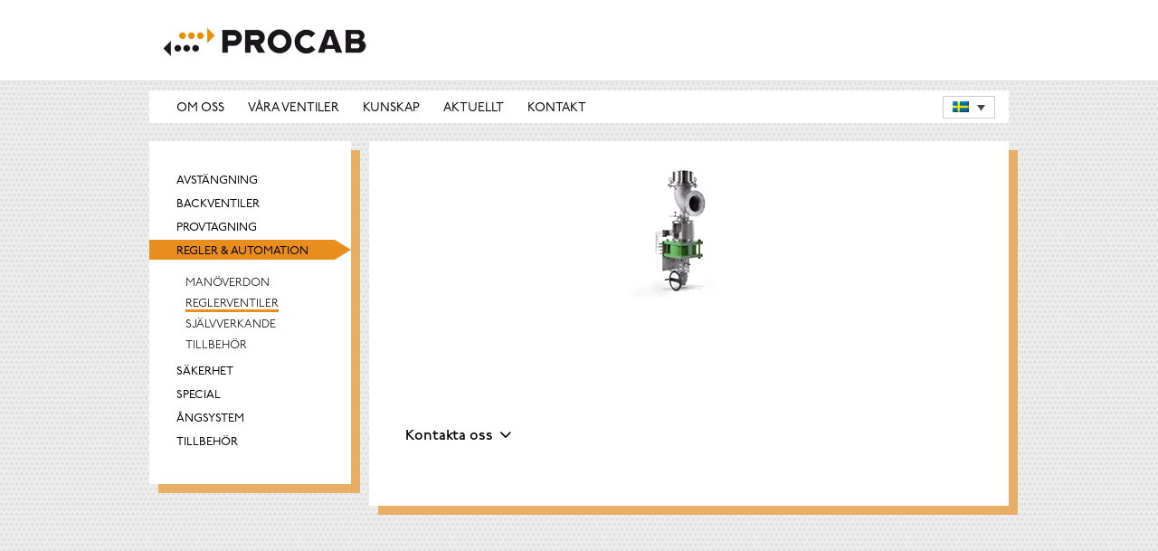

--- FILE ---
content_type: text/html; charset=UTF-8
request_url: https://www.procab.se/product/specialreglering/
body_size: 9078
content:
<!DOCTYPE html>
<html lang="sv-SE">
<head><style>img.lazy{min-height:1px}</style><link href="https://www.procab.se/wp-content/plugins/w3-total-cache/pub/js/lazyload.min.js" as="script">
    <meta charset="UTF-8">
    <meta name="theme-color" content="#ffffff">
    <meta name="msapplication-TileColor" content="#da532c">
    <meta name="viewport" content="width=device-width, initial-scale=1.0">
	<meta name='robots' content='index, follow, max-image-preview:large, max-snippet:-1, max-video-preview:-1' />
	<style>img:is([sizes="auto" i], [sizes^="auto," i]) { contain-intrinsic-size: 3000px 1500px }</style>
	<link rel="alternate" hreflang="sv" href="https://www.procab.se/product/specialreglering/" />
<link rel="alternate" hreflang="x-default" href="https://www.procab.se/product/specialreglering/" />

	<!-- This site is optimized with the Yoast SEO plugin v24.4 - https://yoast.com/wordpress/plugins/seo/ -->
	<title>Specialreglering - Procab AB</title>
	<link rel="canonical" href="https://www.procab.se/product/specialreglering/" />
	<meta property="og:locale" content="sv_SE" />
	<meta property="og:type" content="article" />
	<meta property="og:title" content="Specialreglering - Procab AB" />
	<meta property="og:description" content="Applikationsanpassade reglerventiler för svåra fluider, extremt höga tryckfall och höga temperaturer." />
	<meta property="og:url" content="https://www.procab.se/product/specialreglering/" />
	<meta property="og:site_name" content="Procab AB" />
	<meta property="article:modified_time" content="2022-11-10T12:07:48+00:00" />
	<meta property="og:image" content="https://www.procab.se/wp-content/uploads/2019/03/Schuf-angle-control.jpg" />
	<meta property="og:image:width" content="165" />
	<meta property="og:image:height" content="145" />
	<meta property="og:image:type" content="image/jpeg" />
	<meta name="twitter:card" content="summary_large_image" />
	<meta name="twitter:label1" content="Beräknad lästid" />
	<meta name="twitter:data1" content="1 minut" />
	<script type="application/ld+json" class="yoast-schema-graph">{"@context":"https://schema.org","@graph":[{"@type":"WebPage","@id":"https://www.procab.se/product/specialreglering/","url":"https://www.procab.se/product/specialreglering/","name":"Specialreglering - Procab AB","isPartOf":{"@id":"https://www.procab.se/#website"},"primaryImageOfPage":{"@id":"https://www.procab.se/product/specialreglering/#primaryimage"},"image":{"@id":"https://www.procab.se/product/specialreglering/#primaryimage"},"thumbnailUrl":"https://www.procab.se/wp-content/uploads/2019/03/Schuf-angle-control.jpg","datePublished":"2019-03-20T12:12:35+00:00","dateModified":"2022-11-10T12:07:48+00:00","breadcrumb":{"@id":"https://www.procab.se/product/specialreglering/#breadcrumb"},"inLanguage":"sv-SE","potentialAction":[{"@type":"ReadAction","target":["https://www.procab.se/product/specialreglering/"]}]},{"@type":"ImageObject","inLanguage":"sv-SE","@id":"https://www.procab.se/product/specialreglering/#primaryimage","url":"https://www.procab.se/wp-content/uploads/2019/03/Schuf-angle-control.jpg","contentUrl":"https://www.procab.se/wp-content/uploads/2019/03/Schuf-angle-control.jpg","width":165,"height":145,"caption":"Schuf-angle-control Specialreglering"},{"@type":"BreadcrumbList","@id":"https://www.procab.se/product/specialreglering/#breadcrumb","itemListElement":[{"@type":"ListItem","position":1,"name":"Home","item":"https://www.procab.se/"},{"@type":"ListItem","position":2,"name":"Products","item":"https://www.procab.se/product/"},{"@type":"ListItem","position":3,"name":"Specialreglering"}]},{"@type":"WebSite","@id":"https://www.procab.se/#website","url":"https://www.procab.se/","name":"Procab AB","description":"","potentialAction":[{"@type":"SearchAction","target":{"@type":"EntryPoint","urlTemplate":"https://www.procab.se/?s={search_term_string}"},"query-input":{"@type":"PropertyValueSpecification","valueRequired":true,"valueName":"search_term_string"}}],"inLanguage":"sv-SE"}]}</script>
	<!-- / Yoast SEO plugin. -->


<link rel="alternate" type="application/rss+xml" title="Procab AB &raquo; Webbflöde" href="https://www.procab.se/feed/" />
<link rel="alternate" type="application/rss+xml" title="Procab AB &raquo; Kommentarsflöde" href="https://www.procab.se/comments/feed/" />
<script>
/* <![CDATA[ */
window._wpemojiSettings = {"baseUrl":"https:\/\/s.w.org\/images\/core\/emoji\/15.0.3\/72x72\/","ext":".png","svgUrl":"https:\/\/s.w.org\/images\/core\/emoji\/15.0.3\/svg\/","svgExt":".svg","source":{"concatemoji":"https:\/\/www.procab.se\/wp-includes\/js\/wp-emoji-release.min.js?ver=6.7.4"}};
/*! This file is auto-generated */
!function(i,n){var o,s,e;function c(e){try{var t={supportTests:e,timestamp:(new Date).valueOf()};sessionStorage.setItem(o,JSON.stringify(t))}catch(e){}}function p(e,t,n){e.clearRect(0,0,e.canvas.width,e.canvas.height),e.fillText(t,0,0);var t=new Uint32Array(e.getImageData(0,0,e.canvas.width,e.canvas.height).data),r=(e.clearRect(0,0,e.canvas.width,e.canvas.height),e.fillText(n,0,0),new Uint32Array(e.getImageData(0,0,e.canvas.width,e.canvas.height).data));return t.every(function(e,t){return e===r[t]})}function u(e,t,n){switch(t){case"flag":return n(e,"\ud83c\udff3\ufe0f\u200d\u26a7\ufe0f","\ud83c\udff3\ufe0f\u200b\u26a7\ufe0f")?!1:!n(e,"\ud83c\uddfa\ud83c\uddf3","\ud83c\uddfa\u200b\ud83c\uddf3")&&!n(e,"\ud83c\udff4\udb40\udc67\udb40\udc62\udb40\udc65\udb40\udc6e\udb40\udc67\udb40\udc7f","\ud83c\udff4\u200b\udb40\udc67\u200b\udb40\udc62\u200b\udb40\udc65\u200b\udb40\udc6e\u200b\udb40\udc67\u200b\udb40\udc7f");case"emoji":return!n(e,"\ud83d\udc26\u200d\u2b1b","\ud83d\udc26\u200b\u2b1b")}return!1}function f(e,t,n){var r="undefined"!=typeof WorkerGlobalScope&&self instanceof WorkerGlobalScope?new OffscreenCanvas(300,150):i.createElement("canvas"),a=r.getContext("2d",{willReadFrequently:!0}),o=(a.textBaseline="top",a.font="600 32px Arial",{});return e.forEach(function(e){o[e]=t(a,e,n)}),o}function t(e){var t=i.createElement("script");t.src=e,t.defer=!0,i.head.appendChild(t)}"undefined"!=typeof Promise&&(o="wpEmojiSettingsSupports",s=["flag","emoji"],n.supports={everything:!0,everythingExceptFlag:!0},e=new Promise(function(e){i.addEventListener("DOMContentLoaded",e,{once:!0})}),new Promise(function(t){var n=function(){try{var e=JSON.parse(sessionStorage.getItem(o));if("object"==typeof e&&"number"==typeof e.timestamp&&(new Date).valueOf()<e.timestamp+604800&&"object"==typeof e.supportTests)return e.supportTests}catch(e){}return null}();if(!n){if("undefined"!=typeof Worker&&"undefined"!=typeof OffscreenCanvas&&"undefined"!=typeof URL&&URL.createObjectURL&&"undefined"!=typeof Blob)try{var e="postMessage("+f.toString()+"("+[JSON.stringify(s),u.toString(),p.toString()].join(",")+"));",r=new Blob([e],{type:"text/javascript"}),a=new Worker(URL.createObjectURL(r),{name:"wpTestEmojiSupports"});return void(a.onmessage=function(e){c(n=e.data),a.terminate(),t(n)})}catch(e){}c(n=f(s,u,p))}t(n)}).then(function(e){for(var t in e)n.supports[t]=e[t],n.supports.everything=n.supports.everything&&n.supports[t],"flag"!==t&&(n.supports.everythingExceptFlag=n.supports.everythingExceptFlag&&n.supports[t]);n.supports.everythingExceptFlag=n.supports.everythingExceptFlag&&!n.supports.flag,n.DOMReady=!1,n.readyCallback=function(){n.DOMReady=!0}}).then(function(){return e}).then(function(){var e;n.supports.everything||(n.readyCallback(),(e=n.source||{}).concatemoji?t(e.concatemoji):e.wpemoji&&e.twemoji&&(t(e.twemoji),t(e.wpemoji)))}))}((window,document),window._wpemojiSettings);
/* ]]> */
</script>
<style id='wp-emoji-styles-inline-css'>

	img.wp-smiley, img.emoji {
		display: inline !important;
		border: none !important;
		box-shadow: none !important;
		height: 1em !important;
		width: 1em !important;
		margin: 0 0.07em !important;
		vertical-align: -0.1em !important;
		background: none !important;
		padding: 0 !important;
	}
</style>
<link rel='stylesheet' id='wp-block-library-css' href='https://www.procab.se/wp-includes/css/dist/block-library/style.min.css?ver=6.7.4' media='all' />
<style id='classic-theme-styles-inline-css'>
/*! This file is auto-generated */
.wp-block-button__link{color:#fff;background-color:#32373c;border-radius:9999px;box-shadow:none;text-decoration:none;padding:calc(.667em + 2px) calc(1.333em + 2px);font-size:1.125em}.wp-block-file__button{background:#32373c;color:#fff;text-decoration:none}
</style>
<style id='global-styles-inline-css'>
:root{--wp--preset--aspect-ratio--square: 1;--wp--preset--aspect-ratio--4-3: 4/3;--wp--preset--aspect-ratio--3-4: 3/4;--wp--preset--aspect-ratio--3-2: 3/2;--wp--preset--aspect-ratio--2-3: 2/3;--wp--preset--aspect-ratio--16-9: 16/9;--wp--preset--aspect-ratio--9-16: 9/16;--wp--preset--color--black: #000000;--wp--preset--color--cyan-bluish-gray: #abb8c3;--wp--preset--color--white: #ffffff;--wp--preset--color--pale-pink: #f78da7;--wp--preset--color--vivid-red: #cf2e2e;--wp--preset--color--luminous-vivid-orange: #ff6900;--wp--preset--color--luminous-vivid-amber: #fcb900;--wp--preset--color--light-green-cyan: #7bdcb5;--wp--preset--color--vivid-green-cyan: #00d084;--wp--preset--color--pale-cyan-blue: #8ed1fc;--wp--preset--color--vivid-cyan-blue: #0693e3;--wp--preset--color--vivid-purple: #9b51e0;--wp--preset--gradient--vivid-cyan-blue-to-vivid-purple: linear-gradient(135deg,rgba(6,147,227,1) 0%,rgb(155,81,224) 100%);--wp--preset--gradient--light-green-cyan-to-vivid-green-cyan: linear-gradient(135deg,rgb(122,220,180) 0%,rgb(0,208,130) 100%);--wp--preset--gradient--luminous-vivid-amber-to-luminous-vivid-orange: linear-gradient(135deg,rgba(252,185,0,1) 0%,rgba(255,105,0,1) 100%);--wp--preset--gradient--luminous-vivid-orange-to-vivid-red: linear-gradient(135deg,rgba(255,105,0,1) 0%,rgb(207,46,46) 100%);--wp--preset--gradient--very-light-gray-to-cyan-bluish-gray: linear-gradient(135deg,rgb(238,238,238) 0%,rgb(169,184,195) 100%);--wp--preset--gradient--cool-to-warm-spectrum: linear-gradient(135deg,rgb(74,234,220) 0%,rgb(151,120,209) 20%,rgb(207,42,186) 40%,rgb(238,44,130) 60%,rgb(251,105,98) 80%,rgb(254,248,76) 100%);--wp--preset--gradient--blush-light-purple: linear-gradient(135deg,rgb(255,206,236) 0%,rgb(152,150,240) 100%);--wp--preset--gradient--blush-bordeaux: linear-gradient(135deg,rgb(254,205,165) 0%,rgb(254,45,45) 50%,rgb(107,0,62) 100%);--wp--preset--gradient--luminous-dusk: linear-gradient(135deg,rgb(255,203,112) 0%,rgb(199,81,192) 50%,rgb(65,88,208) 100%);--wp--preset--gradient--pale-ocean: linear-gradient(135deg,rgb(255,245,203) 0%,rgb(182,227,212) 50%,rgb(51,167,181) 100%);--wp--preset--gradient--electric-grass: linear-gradient(135deg,rgb(202,248,128) 0%,rgb(113,206,126) 100%);--wp--preset--gradient--midnight: linear-gradient(135deg,rgb(2,3,129) 0%,rgb(40,116,252) 100%);--wp--preset--font-size--small: 13px;--wp--preset--font-size--medium: 20px;--wp--preset--font-size--large: 36px;--wp--preset--font-size--x-large: 42px;--wp--preset--spacing--20: 0.44rem;--wp--preset--spacing--30: 0.67rem;--wp--preset--spacing--40: 1rem;--wp--preset--spacing--50: 1.5rem;--wp--preset--spacing--60: 2.25rem;--wp--preset--spacing--70: 3.38rem;--wp--preset--spacing--80: 5.06rem;--wp--preset--shadow--natural: 6px 6px 9px rgba(0, 0, 0, 0.2);--wp--preset--shadow--deep: 12px 12px 50px rgba(0, 0, 0, 0.4);--wp--preset--shadow--sharp: 6px 6px 0px rgba(0, 0, 0, 0.2);--wp--preset--shadow--outlined: 6px 6px 0px -3px rgba(255, 255, 255, 1), 6px 6px rgba(0, 0, 0, 1);--wp--preset--shadow--crisp: 6px 6px 0px rgba(0, 0, 0, 1);}:where(.is-layout-flex){gap: 0.5em;}:where(.is-layout-grid){gap: 0.5em;}body .is-layout-flex{display: flex;}.is-layout-flex{flex-wrap: wrap;align-items: center;}.is-layout-flex > :is(*, div){margin: 0;}body .is-layout-grid{display: grid;}.is-layout-grid > :is(*, div){margin: 0;}:where(.wp-block-columns.is-layout-flex){gap: 2em;}:where(.wp-block-columns.is-layout-grid){gap: 2em;}:where(.wp-block-post-template.is-layout-flex){gap: 1.25em;}:where(.wp-block-post-template.is-layout-grid){gap: 1.25em;}.has-black-color{color: var(--wp--preset--color--black) !important;}.has-cyan-bluish-gray-color{color: var(--wp--preset--color--cyan-bluish-gray) !important;}.has-white-color{color: var(--wp--preset--color--white) !important;}.has-pale-pink-color{color: var(--wp--preset--color--pale-pink) !important;}.has-vivid-red-color{color: var(--wp--preset--color--vivid-red) !important;}.has-luminous-vivid-orange-color{color: var(--wp--preset--color--luminous-vivid-orange) !important;}.has-luminous-vivid-amber-color{color: var(--wp--preset--color--luminous-vivid-amber) !important;}.has-light-green-cyan-color{color: var(--wp--preset--color--light-green-cyan) !important;}.has-vivid-green-cyan-color{color: var(--wp--preset--color--vivid-green-cyan) !important;}.has-pale-cyan-blue-color{color: var(--wp--preset--color--pale-cyan-blue) !important;}.has-vivid-cyan-blue-color{color: var(--wp--preset--color--vivid-cyan-blue) !important;}.has-vivid-purple-color{color: var(--wp--preset--color--vivid-purple) !important;}.has-black-background-color{background-color: var(--wp--preset--color--black) !important;}.has-cyan-bluish-gray-background-color{background-color: var(--wp--preset--color--cyan-bluish-gray) !important;}.has-white-background-color{background-color: var(--wp--preset--color--white) !important;}.has-pale-pink-background-color{background-color: var(--wp--preset--color--pale-pink) !important;}.has-vivid-red-background-color{background-color: var(--wp--preset--color--vivid-red) !important;}.has-luminous-vivid-orange-background-color{background-color: var(--wp--preset--color--luminous-vivid-orange) !important;}.has-luminous-vivid-amber-background-color{background-color: var(--wp--preset--color--luminous-vivid-amber) !important;}.has-light-green-cyan-background-color{background-color: var(--wp--preset--color--light-green-cyan) !important;}.has-vivid-green-cyan-background-color{background-color: var(--wp--preset--color--vivid-green-cyan) !important;}.has-pale-cyan-blue-background-color{background-color: var(--wp--preset--color--pale-cyan-blue) !important;}.has-vivid-cyan-blue-background-color{background-color: var(--wp--preset--color--vivid-cyan-blue) !important;}.has-vivid-purple-background-color{background-color: var(--wp--preset--color--vivid-purple) !important;}.has-black-border-color{border-color: var(--wp--preset--color--black) !important;}.has-cyan-bluish-gray-border-color{border-color: var(--wp--preset--color--cyan-bluish-gray) !important;}.has-white-border-color{border-color: var(--wp--preset--color--white) !important;}.has-pale-pink-border-color{border-color: var(--wp--preset--color--pale-pink) !important;}.has-vivid-red-border-color{border-color: var(--wp--preset--color--vivid-red) !important;}.has-luminous-vivid-orange-border-color{border-color: var(--wp--preset--color--luminous-vivid-orange) !important;}.has-luminous-vivid-amber-border-color{border-color: var(--wp--preset--color--luminous-vivid-amber) !important;}.has-light-green-cyan-border-color{border-color: var(--wp--preset--color--light-green-cyan) !important;}.has-vivid-green-cyan-border-color{border-color: var(--wp--preset--color--vivid-green-cyan) !important;}.has-pale-cyan-blue-border-color{border-color: var(--wp--preset--color--pale-cyan-blue) !important;}.has-vivid-cyan-blue-border-color{border-color: var(--wp--preset--color--vivid-cyan-blue) !important;}.has-vivid-purple-border-color{border-color: var(--wp--preset--color--vivid-purple) !important;}.has-vivid-cyan-blue-to-vivid-purple-gradient-background{background: var(--wp--preset--gradient--vivid-cyan-blue-to-vivid-purple) !important;}.has-light-green-cyan-to-vivid-green-cyan-gradient-background{background: var(--wp--preset--gradient--light-green-cyan-to-vivid-green-cyan) !important;}.has-luminous-vivid-amber-to-luminous-vivid-orange-gradient-background{background: var(--wp--preset--gradient--luminous-vivid-amber-to-luminous-vivid-orange) !important;}.has-luminous-vivid-orange-to-vivid-red-gradient-background{background: var(--wp--preset--gradient--luminous-vivid-orange-to-vivid-red) !important;}.has-very-light-gray-to-cyan-bluish-gray-gradient-background{background: var(--wp--preset--gradient--very-light-gray-to-cyan-bluish-gray) !important;}.has-cool-to-warm-spectrum-gradient-background{background: var(--wp--preset--gradient--cool-to-warm-spectrum) !important;}.has-blush-light-purple-gradient-background{background: var(--wp--preset--gradient--blush-light-purple) !important;}.has-blush-bordeaux-gradient-background{background: var(--wp--preset--gradient--blush-bordeaux) !important;}.has-luminous-dusk-gradient-background{background: var(--wp--preset--gradient--luminous-dusk) !important;}.has-pale-ocean-gradient-background{background: var(--wp--preset--gradient--pale-ocean) !important;}.has-electric-grass-gradient-background{background: var(--wp--preset--gradient--electric-grass) !important;}.has-midnight-gradient-background{background: var(--wp--preset--gradient--midnight) !important;}.has-small-font-size{font-size: var(--wp--preset--font-size--small) !important;}.has-medium-font-size{font-size: var(--wp--preset--font-size--medium) !important;}.has-large-font-size{font-size: var(--wp--preset--font-size--large) !important;}.has-x-large-font-size{font-size: var(--wp--preset--font-size--x-large) !important;}
:where(.wp-block-post-template.is-layout-flex){gap: 1.25em;}:where(.wp-block-post-template.is-layout-grid){gap: 1.25em;}
:where(.wp-block-columns.is-layout-flex){gap: 2em;}:where(.wp-block-columns.is-layout-grid){gap: 2em;}
:root :where(.wp-block-pullquote){font-size: 1.5em;line-height: 1.6;}
</style>
<link rel='stylesheet' id='wpml-blocks-css' href='https://www.procab.se/wp-content/plugins/sitepress-multilingual-cms/dist/css/blocks/styles.css?ver=4.6.14' media='all' />
<link rel='stylesheet' id='contact-form-7-css' href='https://www.procab.se/wp-content/plugins/contact-form-7/includes/css/styles.css?ver=6.0.3' media='all' />
<link rel='stylesheet' id='main-style-css' href='https://www.procab.se/wp-content/themes/base/css/main.css?ver=1769242952' media='all' />
<link rel='stylesheet' id='custom-style-css' href='https://www.procab.se/wp-content/themes/base/css/custom.css?ver=1769242952' media='all' />
<link rel='stylesheet' id='base-style-css' href='https://www.procab.se/wp-content/themes/base/style.css?ver=1769242952' media='all' />
<link rel='stylesheet' id='base-theme-css' href='https://www.procab.se/wp-content/themes/base/theme.css' media='all' />
<script src="https://www.procab.se/wp-content/themes/base/js/jquery-3.2.1.min.js" id="jquery-js"></script>
<link rel="https://api.w.org/" href="https://www.procab.se/wp-json/" /><link rel="EditURI" type="application/rsd+xml" title="RSD" href="https://www.procab.se/xmlrpc.php?rsd" />
<link rel='shortlink' href='https://www.procab.se/?p=1108' />
<link rel="alternate" title="oEmbed (JSON)" type="application/json+oembed" href="https://www.procab.se/wp-json/oembed/1.0/embed?url=https%3A%2F%2Fwww.procab.se%2Fproduct%2Fspecialreglering%2F" />
<link rel="alternate" title="oEmbed (XML)" type="text/xml+oembed" href="https://www.procab.se/wp-json/oembed/1.0/embed?url=https%3A%2F%2Fwww.procab.se%2Fproduct%2Fspecialreglering%2F&#038;format=xml" />
<meta name="generator" content="WPML ver:4.6.14 stt:1,50;" />
<style>.recentcomments a{display:inline !important;padding:0 !important;margin:0 !important;}</style>    <link rel="apple-touch-icon" sizes="144x144"
          href="https://www.procab.se/wp-content/themes/base/images/apple-touch-icon.png">
    <link rel="icon" type="image/png" sizes="32x32"
          href="https://www.procab.se/wp-content/themes/base/images/favicon-32x32.png">
    <link rel="icon" type="image/png" sizes="16x16"
          href="https://www.procab.se/wp-content/themes/base/images/favicon-16x16.png">
    <link rel="manifest" href="https://www.procab.se/wp-content/themes/base/images/site.webmanifest">
    <link rel="stylesheet" href="https://pro.fontawesome.com/releases/v5.8.1/css/all.css" integrity="sha384-Bx4pytHkyTDy3aJKjGkGoHPt3tvv6zlwwjc3iqN7ktaiEMLDPqLSZYts2OjKcBx1" crossorigin="anonymous">


    <script type="text/plain" data-cookieconsent="statistics">
  (function(i,s,o,g,r,a,m){i['GoogleAnalyticsObject']=r;i[r]=i[r]||function(){
  (i[r].q=i[r].q||[]).push(arguments)},i[r].l=1*new Date();a=s.createElement(o),
  m=s.getElementsByTagName(o)[0];a.async=1;a.src=g;m.parentNode.insertBefore(a,m)
  })(window,document,'script','https://www.google-analytics.com/analytics.js','ga');

  ga('create', 'UA-84818192-1', 'auto');
  ga('send', 'pageview');

</script>

<!-- Google tag (gtag.js) -->
<script data-cookieconsent="statistics" async src="https://www.googletagmanager.com/gtag/js?id=G-T3Z4P4KV7S"></script>
<script type="text/plain" data-cookieconsent="statistics">
  window.dataLayer = window.dataLayer || [];
  function gtag(){dataLayer.push(arguments);}
  gtag('js', new Date());

  gtag('config', 'G-T3Z4P4KV7S');
</script>

</head>
<body class="product-template-default single single-product postid-1108">
<div class="wrapper">
    <div class="main-container">
        <div class="header-row">
            <header id="header">
                <div class="header wow fadeInUp">
                    <div class="container">
                        <a href="https://www.procab.se">
							<img src="data:image/svg+xml,%3Csvg%20xmlns='http://www.w3.org/2000/svg'%20viewBox='0%200%20225%2032'%3E%3C/svg%3E" data-src="https://www.procab.se/wp-content/uploads/2019/03/logo.png" class="logo lazy" alt="logo">                         </a>
                        <a href="#" class="nav-opener"><span></span></a>
                    </div>
                </div>
                <div class="container">
                    <div class="nav-bar">
						<nav id="nav" class="wow fadeInUp"><ul><li id="menu-item-786" class="menu-item menu-item-type-post_type menu-item-object-page menu-item-786"><a href="https://www.procab.se/om-oss/">Om oss</a></li>
<li id="menu-item-785" class="menu-item menu-item-type-post_type menu-item-object-page menu-item-785"><a href="https://www.procab.se/vara-ventiler/">Våra ventiler</a></li>
<li id="menu-item-784" class="menu-item menu-item-type-post_type menu-item-object-page menu-item-784"><a href="https://www.procab.se/kunskap/">Kunskap</a></li>
<li id="menu-item-783" class="menu-item menu-item-type-post_type menu-item-object-page menu-item-783"><a href="https://www.procab.se/aktuellt/">Aktuellt</a></li>
<li id="menu-item-3364" class="menu-item menu-item-type-post_type menu-item-object-page menu-item-3364"><a href="https://www.procab.se/kontakt/">Kontakt</a></li>
</ul></nav>						
<div class="wpml-ls-statics-shortcode_actions wpml-ls wpml-ls-legacy-dropdown-click js-wpml-ls-legacy-dropdown-click">
	<ul>

		<li class="wpml-ls-slot-shortcode_actions wpml-ls-item wpml-ls-item-sv wpml-ls-current-language wpml-ls-first-item wpml-ls-last-item wpml-ls-item-legacy-dropdown-click">

			<a href="#" class="js-wpml-ls-item-toggle wpml-ls-item-toggle">
                                                    <img
            class="wpml-ls-flag lazy"
            src="data:image/svg+xml,%3Csvg%20xmlns='http://www.w3.org/2000/svg'%20viewBox='0%200%2018%2012'%3E%3C/svg%3E" data-src="https://www.procab.se/wp-content/plugins/sitepress-multilingual-cms/res/flags/sv.png"
            alt="Svenska"
            width=18
            height=12
    /></a>

			<ul class="js-wpml-ls-sub-menu wpml-ls-sub-menu">
							</ul>

		</li>

	</ul>
</div>
                    </div>
                </div>
            </header>
        </div>    <main id="main">
        <div class="container">
            <div class="row align-items-start">
                <div class="col-md-3 decore-holder mb-2">
					<aside class="sidebar">
    <div class="open-close-menu wow fadeInUp">
        <div class="mobile-title">
            <a href="#" class="opener-open-close-menu">
				Produktmeny            </a>
        </div>
		            <div class="slide-open-close-menu">
				                        <ul class="side-menu accordion">
							
                                    <li >
                                        <a class="oisakpener-accordion"                                                href="https://www.procab.se/vara-ventiler/avstangning/">Avstängning                                        </a>
										                                            <div class="sub-menu accordion-slide">
                                                <ul>
													                                                        <li >
                                                            <a href="https://www.procab.se/vara-ventiler/avstangning/kikventil/">Kikventiler</a>
                                                        </li>
													                                                        <li >
                                                            <a href="https://www.procab.se/vara-ventiler/avstangning/kilslidsventil/">Kilslidsventiler</a>
                                                        </li>
													                                                        <li >
                                                            <a href="https://www.procab.se/vara-ventiler/avstangning/kulventil/">Kulventiler</a>
                                                        </li>
													                                                        <li >
                                                            <a href="https://www.procab.se/vara-ventiler/avstangning/kagelventil/">Kägelventiler</a>
                                                        </li>
													                                                        <li >
                                                            <a href="https://www.procab.se/vara-ventiler/avstangning/membranventil/">Membranventiler</a>
                                                        </li>
													                                                        <li >
                                                            <a href="https://www.procab.se/vara-ventiler/avstangning/skjutspjallsventil/">Skjutspjällsventiler</a>
                                                        </li>
													                                                        <li >
                                                            <a href="https://www.procab.se/vara-ventiler/avstangning/slangventil/">Slangventiler</a>
                                                        </li>
													                                                        <li >
                                                            <a href="https://www.procab.se/vara-ventiler/avstangning/vridspjallsventil/">Vridspjällsventiler</a>
                                                        </li>
													                                                </ul>
                                            </div>
										                                    </li>
								
                                    <li >
                                        <a class="oisakpener-accordion"                                                href="https://www.procab.se/vara-ventiler/backventiler/">Backventiler                                        </a>
										                                    </li>
								
                                    <li >
                                        <a class="oisakpener-accordion"                                                href="https://www.procab.se/vara-ventiler/provtagning/">Provtagning                                        </a>
										                                    </li>
								
                                    <li class="active-accordion">
                                        <a class="oisakpener-accordion"                                                href="https://www.procab.se/vara-ventiler/regler-automation/">Regler &amp; automation                                        </a>
										                                            <div class="sub-menu accordion-slide">
                                                <ul>
													                                                        <li >
                                                            <a href="https://www.procab.se/vara-ventiler/regler-automation/don/">Manöverdon</a>
                                                        </li>
													                                                        <li class="active-item">
                                                            <a href="https://www.procab.se/vara-ventiler/regler-automation/reglerventiler/">Reglerventiler</a>
                                                        </li>
													                                                        <li >
                                                            <a href="https://www.procab.se/vara-ventiler/regler-automation/sjalvverkande/">Självverkande</a>
                                                        </li>
													                                                        <li >
                                                            <a href="https://www.procab.se/vara-ventiler/regler-automation/tillbehor/">Tillbehör</a>
                                                        </li>
													                                                </ul>
                                            </div>
										                                    </li>
								
                                    <li >
                                        <a class="oisakpener-accordion"                                                href="https://www.procab.se/vara-ventiler/sakerhet/">Säkerhet                                        </a>
										                                            <div class="sub-menu accordion-slide">
                                                <ul>
													                                                        <li >
                                                            <a href="https://www.procab.se/vara-ventiler/sakerhet/tanksakerhet/">Tanksäkerhet</a>
                                                        </li>
													                                                        <li >
                                                            <a href="https://www.procab.se/vara-ventiler/sakerhet/sakerhetsventil/">Säkerhetsventiler</a>
                                                        </li>
													                                                        <li >
                                                            <a href="https://www.procab.se/vara-ventiler/sakerhet/sprangbleck/">Sprängbleck</a>
                                                        </li>
													                                                        <li >
                                                            <a href="https://www.procab.se/vara-ventiler/sakerhet/ovrig-sakerhet/">Övrig Säkerhet</a>
                                                        </li>
													                                                </ul>
                                            </div>
										                                    </li>
								
                                    <li >
                                        <a class="oisakpener-accordion"                                                href="https://www.procab.se/vara-ventiler/special-sv/">Special                                        </a>
										                                            <div class="sub-menu accordion-slide">
                                                <ul>
													                                                        <li >
                                                            <a href="https://www.procab.se/vara-ventiler/special-sv/gas/">Gas</a>
                                                        </li>
													                                                        <li >
                                                            <a href="https://www.procab.se/vara-ventiler/special-sv/koncept/">Koncept</a>
                                                        </li>
													                                                        <li >
                                                            <a href="https://www.procab.se/vara-ventiler/special-sv/mediaspecifikt/">Mediaspecifikt</a>
                                                        </li>
													                                                        <li >
                                                            <a href="https://www.procab.se/vara-ventiler/special-sv/ptfe-linat/">Linade Ventiler</a>
                                                        </li>
													                                                        <li >
                                                            <a href="https://www.procab.se/vara-ventiler/special-sv/specialventiler/">Specialventiler</a>
                                                        </li>
													                                                        <li >
                                                            <a href="https://www.procab.se/vara-ventiler/special-sv/anga/">Ånga</a>
                                                        </li>
													                                                </ul>
                                            </div>
										                                    </li>
								
                                    <li >
                                        <a class="oisakpener-accordion"                                                href="https://www.procab.se/vara-ventiler/angsystem/">Ångsystem                                        </a>
										                                            <div class="sub-menu accordion-slide">
                                                <ul>
													                                                        <li >
                                                            <a href="https://www.procab.se/vara-ventiler/angsystem/angfallor/">Ångfällor</a>
                                                        </li>
													                                                        <li >
                                                            <a href="https://www.procab.se/vara-ventiler/angsystem/ventiler-for-anga/">Ventiler för ånga</a>
                                                        </li>
													                                                </ul>
                                            </div>
										                                    </li>
								
                                    <li >
                                        <a class="oisakpener-accordion"                                                href="https://www.procab.se/vara-ventiler/tillbehor-2/">Tillbehör                                        </a>
										                                            <div class="sub-menu accordion-slide">
                                                <ul>
													                                                        <li >
                                                            <a href="https://www.procab.se/vara-ventiler/tillbehor-2/filter/">Filter</a>
                                                        </li>
													                                                </ul>
                                            </div>
										                                    </li>
								                        </ul>
					            </div>
		    </div>
</aside>                </div>
                <div class="col-md-9 decore-holder mb-2 mb-md-2">
					    <div class="content">
        <section class="product-section">
			<div class="image-holder wow fadeInUp" ><img class="lazy" src="data:image/svg+xml,%3Csvg%20xmlns='http://www.w3.org/2000/svg'%20viewBox='0%200%20165%20145'%3E%3C/svg%3E" data-src="https://www.procab.se/wp-content/uploads/2019/03/Schuf-angle-control.jpg" alt="Schuf-angle-control Specialreglering"> </div>            <div class="wow fadeInUp">
                <h1>Specialreglering</h1>
                <div class="text">
					<p>Applikationsanpassade reglerventiler för svåra fluider, extremt höga tryckfall och höga temperaturer.</p>
                </div>
                            </div>
												                <div class="open-close">
                    <div class="form-title">
                        <a href="#" class="opener-open-close">Kontakta oss</a>
                    </div>
                    <div class="slide-open-close">
						
<div class="wpcf7 no-js" id="wpcf7-f4-p1108-o1" lang="en-US" dir="ltr" data-wpcf7-id="4">
<div class="screen-reader-response"><p role="status" aria-live="polite" aria-atomic="true"></p> <ul></ul></div>
<form action="/product/specialreglering/#wpcf7-f4-p1108-o1" method="post" class="wpcf7-form init contact-form" aria-label="Contact form" novalidate="novalidate" data-status="init">
<div style="display: none;">
<input type="hidden" name="_wpcf7" value="4" />
<input type="hidden" name="_wpcf7_version" value="6.0.3" />
<input type="hidden" name="_wpcf7_locale" value="en_US" />
<input type="hidden" name="_wpcf7_unit_tag" value="wpcf7-f4-p1108-o1" />
<input type="hidden" name="_wpcf7_container_post" value="1108" />
<input type="hidden" name="_wpcf7_posted_data_hash" value="" />
</div>
<div class="row">
	<div class="col-md-4">
		<div class="form-group">
			<p><span class="wpcf7-form-control-wrap" data-name="customer-name"><input size="40" maxlength="400" class="wpcf7-form-control wpcf7-text wpcf7-validates-as-required form-control" aria-required="true" aria-invalid="false" placeholder="Namn" value="" type="text" name="customer-name" /></span>
			</p>
		</div>
	</div>
	<div class="col-md-4">
		<div class="form-group">
			<p><span class="wpcf7-form-control-wrap" data-name="customer-tel"><input size="40" maxlength="400" class="wpcf7-form-control wpcf7-tel wpcf7-text wpcf7-validates-as-tel form-control" aria-invalid="false" placeholder="Telefon" value="" type="tel" name="customer-tel" /></span>
			</p>
		</div>
	</div>
	<div class="col-md-4">
		<div class="form-group">
			<p><span class="wpcf7-form-control-wrap" data-name="customer-email"><input size="40" maxlength="400" class="wpcf7-form-control wpcf7-email wpcf7-validates-as-required wpcf7-text wpcf7-validates-as-email form-control" aria-required="true" aria-invalid="false" placeholder="Email" value="" type="email" name="customer-email" /></span>
			</p>
		</div>
	</div>
	<div class="col-md-12">
		<div class="form-group">
			<p><span class="wpcf7-form-control-wrap" data-name="customer-message"><textarea cols="30" rows="10" maxlength="2000" class="wpcf7-form-control wpcf7-textarea form-control" aria-invalid="false" placeholder="Meddelande" name="customer-message"></textarea></span>
			</p>
		</div>
	</div>
</div>
<p><button class="btn btn-warning" type="submit">Skicka</button>
</p><div class="wpcf7-response-output" aria-hidden="true"></div>
</form>
</div>
                    </div>
                </div>
			        </section>
    </div>
                </div>
            </div>
        </div>
    </main>
</div>
<footer id="footer">
	        <div class="container">
            <address class="address-row wow fadeInUp">
				<span>PROCAB AB</span><span>Marieholmsgatan 10A</span><span>415 02 Göteborg</span><span>Tel: <a href="tel:031 29 85 00">031 29 85 00</a></span><span><a href="mailto:info@procab.se">info@procab.se </a></span><span><a href="https://se.linkedin.com/company/procab-ab" target="_blank"><i class="fab fa-linkedin"></i></a></span>
            </address>
        </div>
	</footer>
</div>
<link rel='stylesheet' id='wpml-legacy-dropdown-click-0-css' href='https://www.procab.se/wp-content/plugins/sitepress-multilingual-cms/templates/language-switchers/legacy-dropdown-click/style.min.css?ver=1' media='all' />
<script src="https://www.procab.se/wp-includes/js/dist/hooks.min.js?ver=4d63a3d491d11ffd8ac6" id="wp-hooks-js"></script>
<script src="https://www.procab.se/wp-includes/js/dist/i18n.min.js?ver=5e580eb46a90c2b997e6" id="wp-i18n-js"></script>
<script id="wp-i18n-js-after">
/* <![CDATA[ */
wp.i18n.setLocaleData( { 'text direction\u0004ltr': [ 'ltr' ] } );
/* ]]> */
</script>
<script src="https://www.procab.se/wp-content/plugins/contact-form-7/includes/swv/js/index.js?ver=6.0.3" id="swv-js"></script>
<script id="contact-form-7-js-translations">
/* <![CDATA[ */
( function( domain, translations ) {
	var localeData = translations.locale_data[ domain ] || translations.locale_data.messages;
	localeData[""].domain = domain;
	wp.i18n.setLocaleData( localeData, domain );
} )( "contact-form-7", {"translation-revision-date":"2025-02-04 14:48:10+0000","generator":"GlotPress\/4.0.1","domain":"messages","locale_data":{"messages":{"":{"domain":"messages","plural-forms":"nplurals=2; plural=n != 1;","lang":"sv_SE"},"This contact form is placed in the wrong place.":["Detta kontaktformul\u00e4r \u00e4r placerat p\u00e5 fel st\u00e4lle."],"Error:":["Fel:"]}},"comment":{"reference":"includes\/js\/index.js"}} );
/* ]]> */
</script>
<script id="contact-form-7-js-before">
/* <![CDATA[ */
var wpcf7 = {
    "api": {
        "root": "https:\/\/www.procab.se\/wp-json\/",
        "namespace": "contact-form-7\/v1"
    },
    "cached": 1
};
/* ]]> */
</script>
<script src="https://www.procab.se/wp-content/plugins/contact-form-7/includes/js/index.js?ver=6.0.3" id="contact-form-7-js"></script>
<script src="https://www.procab.se/wp-content/themes/base/js/popper.min.js" id="popper-script-js"></script>
<script src="https://www.procab.se/wp-content/themes/base/js/bootstrap.min.js" id="bootstrap-script-js"></script>
<script id="base-script-js-extra">
/* <![CDATA[ */
var base = {"template_url":"https:\/\/www.procab.se\/wp-content\/themes\/base"};
/* ]]> */
</script>
<script src="https://www.procab.se/wp-content/themes/base/js/jquery.main.js" id="base-script-js"></script>
<script src="https://www.procab.se/wp-content/themes/base/js/jquery.dev.js" id="dev-script-js"></script>
<script src="https://www.procab.se/wp-content/plugins/sitepress-multilingual-cms/templates/language-switchers/legacy-dropdown-click/script.min.js?ver=1" id="wpml-legacy-dropdown-click-0-js"></script>
<script>window.w3tc_lazyload=1,window.lazyLoadOptions={elements_selector:".lazy",callback_loaded:function(t){var e;try{e=new CustomEvent("w3tc_lazyload_loaded",{detail:{e:t}})}catch(a){(e=document.createEvent("CustomEvent")).initCustomEvent("w3tc_lazyload_loaded",!1,!1,{e:t})}window.dispatchEvent(e)}}</script><script async src="https://www.procab.se/wp-content/plugins/w3-total-cache/pub/js/lazyload.min.js"></script></body>
</html>
<!--
Performance optimized by W3 Total Cache. Learn more: https://www.boldgrid.com/w3-total-cache/

Object Caching 7/563 objects using APC
Page Caching using Disk: Enhanced 
Lazy Loading

Served from: www.procab.se @ 2026-01-24 08:22:32 by W3 Total Cache
-->

--- FILE ---
content_type: text/css
request_url: https://www.procab.se/wp-content/themes/base/css/custom.css?ver=1769242952
body_size: 1716
content:
/************************************************************************************
COOKIEBOT
*************************************************************************************/
body #CybotCookiebotDialog[data-template=overlay],body #CybotCookiebotDialog[data-template=popup]  {

	top: inherit;
	transform: translate(-0%,-0%);
	left:40px;
	bottom:40px;
	max-width:500px;
	width:auto;
	
}

body #CybotCookiebotDialog[data-template=overlay] *, body #CybotCookiebotDialog[data-template=popup] *, body #CybotCookiebotDialog .CookieCard .CybotCookiebotDialogDetailBodyContentCookieContainerButton, body #CybotCookiebotDialog .CookieCard .CybotCookiebotDialogDetailBodyContentIABv2Tab *, body #CybotCookiebotDialogTabContent .CybotCookiebotDialogDetailBulkConsentCount *, body #CookiebotWidget strong, body #CookiebotWidget .CookiebotWidget-consent-details button{
	font-family: 'Saira Semi Condensed',sans-serif;
	font-weight:inherit;
}
body #CybotCookiebotDialog #CybotCookiebotDialogBody .CybotCookiebotScrollContainer{
	max-height:25em;
}
body #CybotCookiebotDialogBodyContent, body #CybotCookiebotDialog #CybotCookiebotDialogFooter, body #CybotCookiebotDialogHeader{
	padding:2em;
}
body #CybotCookiebotDialog #CybotCookiebotDialogFooter{
	padding-top:0.8em;
}
body #CybotCookiebotDialogHeader{
	padding-bottom:0em;
	padding-top:0em;
}
body #CybotCookiebotDialogHeader, body #CybotCookiebotDialogNav, body #CybotCookiebotDialog .CybotCookiebotScrollContainer{
	border:none;
}
body #CybotCookiebotDialogHeader a{
	display:none;
}
body #CybotCookiebotDialogNav #CybotCookiebotDialogNavDetails, body #CybotCookiebotDialogNav #CybotCookiebotDialogNavDetails, body #CybotCookiebotDialogNav #CybotCookiebotDialogNavAdSettings, body #CybotCookiebotDialogNav #CybotCookiebotDialogNavAbout{
	display:none;
}

body #CybotCookiebotDialogNav .CybotCookiebotDialogNavItemLink{
	border-bottom:3px solid #000;
}

body #CybotCookiebotDialogNav .CybotCookiebotDialogActive{
	display:none;
}
body #CybotCookiebotDialogHeaderLogosWrapper{
	align-items: inherit; 
	display: block; 
	flex: inherit;
	justify-content: inherit;
	margin: auto;
}
body #CybotCookiebotDialogPoweredbyLink{
	background-image:url('../images/logo.png');
	height: 32px;
	width: 225px;
	background-size: contain;
	margin-top:40px;
}
body #CybotCookiebotDialogPoweredbyImage{
	display:none;
}
body #CybotCookiebotDialogFooter #CybotCookiebotDialogBodyLevelButtonLevelOptinAllowAll, body #CookiebotWidget #CookiebotWidget-buttons #CookiebotWidget-btn-change{
	background:#e98d1c;
	border-color: #e98d1c;
}
body #CybotCookiebotDialogFooter #CybotCookiebotDialogBodyLevelButtonCustomize, body #CybotCookiebotDialogFooter #CybotCookiebotDialogBodyLevelButtonLevelOptinAllowallSelection, body #CybotCookiebotDialogFooter .CybotCookiebotDialogBodyButton, body #CookiebotWidget #CookiebotWidget-buttons #CookiebotWidget-btn-withdraw{
	border-color: #e98d1c;
	color: #e98d1c;
}
body #CookiebotWidget *{
	font-family: 'Saira Semi Condensed',sans-serif;
}
body #CookiebotWidget .CookiebotWidget-consent-details button{
	color: #e98d1c;
}
body #CookiebotWidget .CookiebotWidget-body .CookiebotWidget-consents-list li.CookiebotWidget-approved svg{
	fill:#e98d1c;
}
body #CybotCookiebotDialogTabContent input:checked+.CybotCookiebotDialogBodyLevelButtonSlider{
	background-color:#e98d1c;
}

@media screen and (max-width: 600px) {
	
	body #CybotCookiebotDialog[data-template=overlay], body #CybotCookiebotDialog[data-template=popup]{
		left:5px;
		bottom:5px;
		right:5px;
	}
	body #CybotCookiebotDialog #CybotCookiebotDialogBody .CybotCookiebotScrollContainer {
		max-height:15em;
	}
	body #CybotCookiebotDialogPoweredbyLink{

	}
}



.address-row span i{
	font-size: 17px;
}

.main-slider .visual-col{
	display: block;
}

.article .date{
	font-size: 14px;
	color: #bbb;
}

.article .category-line dt{
		font-size: 14px;
	color: #bbb;
}

.side-box .current_page_item > a, .side-box .current-cat a{
border-bottom: 1px solid #e98d1c;
}

.side-box .menu-item-has-children > a{
}

.sidebar .sub-menu{
	margin-top: 5px;
}

.cat-top{
display: -webkit-box;
display: -webkit-flex;
display: -ms-flexbox;
display: flex;
-webkit-flex-wrap: wrap;
-ms-flex-wrap: wrap;
flex-wrap: wrap;
margin-right: 0px;
margin-left: 0px;
}

.products-list .name{
	text-align: center;
}

.boxes .bg{
	background-size: contain;
	background-color: #fff;
	background-repeat: no-repeat;
}



@media (max-width:768px){
	
	.cat-image{
		margin-bottom: 20px;
		text-align: center;
	}
	
	.cat-top{
		text-align: center;
	}
	
	.products-list .col-md-4{
		width: 50%;
	}
	
	.products-list .col-md-4 strong{
		font-size: 14px;
	}
}


/* --------------------------------------------------------------
-----------------------------------------------------------------
PAGEBUILDER
-----------------------------------------------------------------
-------------------------------------------------------------- */


.page-builder-element{
	margin-top: 20px;
}

.object-fit {
  position: relative;
  overflow: hidden;
}

.object-fit img{
  height: 100%;
  width: 100%;
  object-fit: cover;
  position: absolute;
}

.block--text-and-image .wow{
	display: flex;
}

.block--text-and-image .text, .block--text-and-image .image{
	width: 50%;
}

.block--text-and-image .text{
	background: #fff;
	padding: 80px 30px;
}

.block--image .image{
	padding-bottom: 40%;
}


.block--image .text{
	position: absolute;
	bottom: 5%;
	left: 5%;
	max-width: 500px;
	padding: 30px;
	padding-bottom: 10px;
	background: #fff;
	z-index: 2;
}

.block--image .text .read-more{
	margin-bottom: 10px;
	display: block;
}

.block--text .text{
	background: #fff;
	display: flex;
	justify-content: center;
}

.block--text .text-content{
	padding: 50px;
	max-width: 680px;
}

.block--text.text_center{
	text-align: center;
}

.block--two-boxes{
	display: flex;
}

.block--two-boxes .box-1{
	margin-right: 20px;
}

.block--two-boxes .text {
  background: #fff;
  padding: 30px;
}

.block--two-boxes .text, .block--two-boxes .image {
  width: 50%;
}
.block--two-boxes .image{
padding-right: 10px;
padding-left: 10px;
background: #fff;
}

.block--two-boxes .image a{
	position: absolute;
	left: 0;
	right: 0;
	top: 0;
	bottom: 0;
}

.block--two-boxes .half {
  display: flex;
-webkit-box-flex: 0;
  -webkit-flex: 0 0 50%;
  -ms-flex: 0 0 50%;
  flex: 0 0 50%;
  max-width: 50%;
  padding-left: 10px;
	margin-left: -10px;
}

.block--two-boxes .image_contain .object-fit img{
	object-fit: contain;
}
@media (max-width:960px){
	.block--two-boxes .text{
		padding: 15px;
	}
}

@media (max-width:768px){
	
	.page-builder-element {
	  margin-top: 0px;
	  margin-bottom: 20px;
	}
	
.block--image .text{
	position: relative;
	max-width: 100%;
	bottom: auto;
	left: auto;
	padding: 30px 15px;
}

.block--text-and-image .text{
	padding: 50px 30px;
}

.block--text .text-content{
	padding: 30px 15px;
}

.block--two-boxes {
  display: flex;
  flex-direction: column;
}

.block--two-boxes .half{
	flex: 0 0 100%;
	max-width: 100%;
	padding: 0px;
	margin: 0px;
}
.block--two-boxes .box-1{
	margin: 0px;
	margin-bottom: 20px;
}

}


@media (max-width:500px){
	
	
	.block--text-and-image .wow{
		flex-direction: column;
	}
	
	.block--text-and-image .text, .block--text-and-image .image{
		width: 100%;
	}
	
	.block--text-and-image .image{
		padding-bottom: 51%;
	}
	
	.block--text-and-image .text{
		padding: 30px 15px;
	}
	
	.block--two-boxes .half{
		flex-direction: column;
	}
	
	.block--two-boxes .text, .block--two-boxes .image {
	  width: 100%;
	}
	
	.block--two-boxes .image {
	  padding-bottom: 51%;
	}
	
}

--- FILE ---
content_type: text/css
request_url: https://www.procab.se/wp-content/themes/base/theme.css
body_size: 93
content:
/* =WordPress Core
-------------------------------------------------------------- */
.open-close-menu > .slide-open-close-menu > ul{padding-left: 0px;}

table td{
	vertical-align: top;
}

.article .category-line{
	font-size: 12px;
}


@media (max-width:768px){
.open-close-menu > .slide-open-close-menu > ul{margin-top: 20px; margin-left: 10px; padding-left: 10px;}
.open-close-menu > .slide-open-close-menu > .side-menu{margin-top: 0px; margin-left: 0px;}

}

--- FILE ---
content_type: application/x-javascript
request_url: https://www.procab.se/wp-content/themes/base/js/jquery.dev.js
body_size: 326
content:
(function ( $ ) {
	jQuery( '.wpcf7-select' ).each( function () {
		jQuery( this ).children( 'option:first' ).attr( 'value', '' );
	} );

	jQuery( '.pagination .disabled' ).click( function ( e ) {
		e.preventDefault();
	} );

	$( document ).ready( function () {
		getCheckboxesValues();
		clearCheckboxesAfterSent();
	} );

	function getCheckboxesValues() {
		var customerChoise = $( 'input[name = "customer-checkboxes"]' );
		if ( $( '#checkboxes' ).length && customerChoise.length ) {
			$( '#checkboxes input[name="checkbox"]' ).change( function () {
				var favorite = [];
				$.each( $( '#checkboxes input[name="checkbox"]:checked' ), function () {
					var value = $( this ).val();
					if ( $.inArray( value, favorite ) === -1 ) {
						favorite.push( value );
					}
				} );
				customerChoise.val( favorite );
			} );
		}
	}

	function clearCheckboxesAfterSent() {
		$( '.wpcf7' ).on( 'wpcf7:mailsent', function ( e ) {
			var customerChoise = $( 'input[name = "customer-checkboxes"]' );
			if ( $( '#checkboxes' ).length && customerChoise.length ) {
				$.each( $( '#checkboxes input[name="checkbox"]:checked' ), function () {
					$( this ).prop( 'checked', false );
				} );
			}
		} );
	}

})( jQuery );
